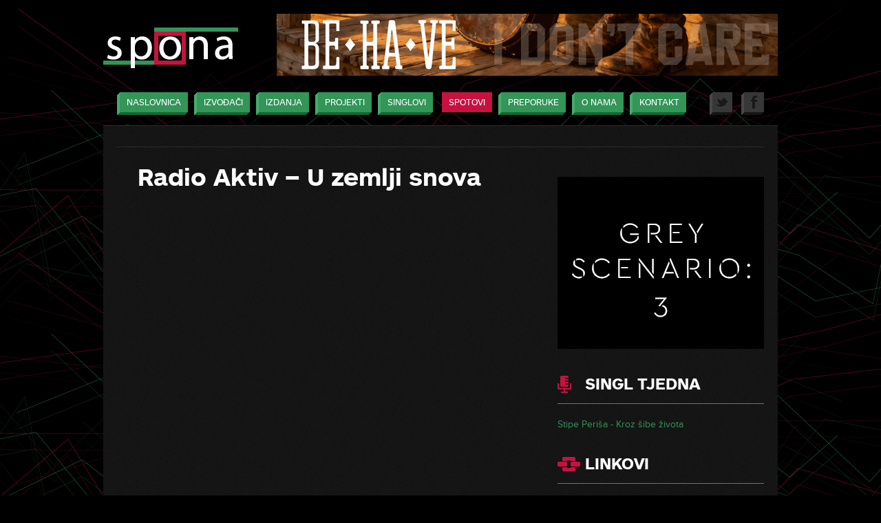

--- FILE ---
content_type: text/html; charset=UTF-8
request_url: https://www.spona.com.hr/radio-aktiv-u-zemlji-snova/
body_size: 4914
content:
<!DOCTYPE html>

<!--[if lt IE 7 ]> <html class="ie ie6 no-js" lang="en-US"> <![endif]-->
<!--[if IE 7 ]>    <html class="ie ie7 no-js" lang="en-US"> <![endif]-->
<!--[if IE 8 ]>    <html class="ie ie8 no-js" lang="en-US"> <![endif]-->
<!--[if IE 9 ]>    <html class="ie ie9 no-js" lang="en-US"> <![endif]-->
<!--[if gt IE 9]><!--><html class="no-js" lang="en-US"><!--<![endif]-->
    
<head id="www-spona-com-hr" data-template-set="html5-reset">
	<meta charset="UTF-8" />
	<title>Radio Aktiv &#8211; U zemlji snova | SPONA MUSIC</title>
	<link rel="stylesheet" type="text/css" media="all" href="https://www.spona.com.hr/wp-content/themes/spona/style.css" />
	<link rel="pingback" href="https://www.spona.com.hr/xmlrpc.php" />
    
    <link rel="shortcut icon" href="https://www.spona.com.hr/wp-content/themes/spona/images/favicon.ico">
    
	<script src="https://www.spona.com.hr/wp-content/themes/spona/js/jquery-1.7.2.min.js"></script>
	<script type="text/javascript" charset="utf-8">
		function tick(){
			$('#newsTicker li:first').slideUp( function () {
				$(this).appendTo($('#newsTicker')).slideDown();
			});
		}
		setInterval(function(){ tick () }, 5000);
	</script>

			
					<script type="text/javascript" src="https://www.spona.com.hr/wp-content/themes/spona/js/player-beta.js"></script>
		<link rel="stylesheet" type="text/css" href="https://www.spona.com.hr/wp-content/themes/spona/yahoo_media_player.css" media="screen" />
		
	<!--[if lt IE 9]>
	<script src="https://www.spona.com.hr/wp-content/themes/spona/js/html5.js" type="text/javascript"></script>
	<![endif]-->

<meta name='robots' content='max-image-preview:large' />
<link rel='dns-prefetch' href='//s.w.org' />
<link rel="alternate" type="application/rss+xml" title="SPONA MUSIC &raquo; Feed" href="https://www.spona.com.hr/feed/" />
<link rel="alternate" type="application/rss+xml" title="SPONA MUSIC &raquo; Comments Feed" href="https://www.spona.com.hr/comments/feed/" />
		<script type="text/javascript">
			window._wpemojiSettings = {"baseUrl":"https:\/\/s.w.org\/images\/core\/emoji\/13.1.0\/72x72\/","ext":".png","svgUrl":"https:\/\/s.w.org\/images\/core\/emoji\/13.1.0\/svg\/","svgExt":".svg","source":{"concatemoji":"https:\/\/www.spona.com.hr\/wp-includes\/js\/wp-emoji-release.min.js?ver=5.8.12"}};
			!function(e,a,t){var n,r,o,i=a.createElement("canvas"),p=i.getContext&&i.getContext("2d");function s(e,t){var a=String.fromCharCode;p.clearRect(0,0,i.width,i.height),p.fillText(a.apply(this,e),0,0);e=i.toDataURL();return p.clearRect(0,0,i.width,i.height),p.fillText(a.apply(this,t),0,0),e===i.toDataURL()}function c(e){var t=a.createElement("script");t.src=e,t.defer=t.type="text/javascript",a.getElementsByTagName("head")[0].appendChild(t)}for(o=Array("flag","emoji"),t.supports={everything:!0,everythingExceptFlag:!0},r=0;r<o.length;r++)t.supports[o[r]]=function(e){if(!p||!p.fillText)return!1;switch(p.textBaseline="top",p.font="600 32px Arial",e){case"flag":return s([127987,65039,8205,9895,65039],[127987,65039,8203,9895,65039])?!1:!s([55356,56826,55356,56819],[55356,56826,8203,55356,56819])&&!s([55356,57332,56128,56423,56128,56418,56128,56421,56128,56430,56128,56423,56128,56447],[55356,57332,8203,56128,56423,8203,56128,56418,8203,56128,56421,8203,56128,56430,8203,56128,56423,8203,56128,56447]);case"emoji":return!s([10084,65039,8205,55357,56613],[10084,65039,8203,55357,56613])}return!1}(o[r]),t.supports.everything=t.supports.everything&&t.supports[o[r]],"flag"!==o[r]&&(t.supports.everythingExceptFlag=t.supports.everythingExceptFlag&&t.supports[o[r]]);t.supports.everythingExceptFlag=t.supports.everythingExceptFlag&&!t.supports.flag,t.DOMReady=!1,t.readyCallback=function(){t.DOMReady=!0},t.supports.everything||(n=function(){t.readyCallback()},a.addEventListener?(a.addEventListener("DOMContentLoaded",n,!1),e.addEventListener("load",n,!1)):(e.attachEvent("onload",n),a.attachEvent("onreadystatechange",function(){"complete"===a.readyState&&t.readyCallback()})),(n=t.source||{}).concatemoji?c(n.concatemoji):n.wpemoji&&n.twemoji&&(c(n.twemoji),c(n.wpemoji)))}(window,document,window._wpemojiSettings);
		</script>
		<style type="text/css">
img.wp-smiley,
img.emoji {
	display: inline !important;
	border: none !important;
	box-shadow: none !important;
	height: 1em !important;
	width: 1em !important;
	margin: 0 .07em !important;
	vertical-align: -0.1em !important;
	background: none !important;
	padding: 0 !important;
}
</style>
	<link rel='stylesheet' id='wp-block-library-css'  href='https://www.spona.com.hr/wp-includes/css/dist/block-library/style.min.css?ver=5.8.12' type='text/css' media='all' />
<link rel='stylesheet' id='slb_core-css'  href='https://www.spona.com.hr/wp-content/plugins/simple-lightbox/client/css/app.css?ver=2.9.4' type='text/css' media='all' />
<link rel='stylesheet' id='wp-pagenavi-css'  href='https://www.spona.com.hr/wp-content/plugins/wp-pagenavi/pagenavi-css.css?ver=2.70' type='text/css' media='all' />
<link rel="https://api.w.org/" href="https://www.spona.com.hr/wp-json/" /><link rel="alternate" type="application/json" href="https://www.spona.com.hr/wp-json/wp/v2/posts/11517" /><link rel="EditURI" type="application/rsd+xml" title="RSD" href="https://www.spona.com.hr/xmlrpc.php?rsd" />
<link rel="wlwmanifest" type="application/wlwmanifest+xml" href="https://www.spona.com.hr/wp-includes/wlwmanifest.xml" /> 
<meta name="generator" content="WordPress 5.8.12" />
<link rel="canonical" href="https://www.spona.com.hr/radio-aktiv-u-zemlji-snova/" />
<link rel='shortlink' href='https://www.spona.com.hr/?p=11517' />
<link rel="alternate" type="application/json+oembed" href="https://www.spona.com.hr/wp-json/oembed/1.0/embed?url=https%3A%2F%2Fwww.spona.com.hr%2Fradio-aktiv-u-zemlji-snova%2F" />
<link rel="alternate" type="text/xml+oembed" href="https://www.spona.com.hr/wp-json/oembed/1.0/embed?url=https%3A%2F%2Fwww.spona.com.hr%2Fradio-aktiv-u-zemlji-snova%2F&#038;format=xml" />
</head>

<body data-rsssl=1 class="post-template-default single single-post postid-11517 single-format-standard">

			<div id="fb-root"></div>
		<script>(function(d, s, id) {
		  var js, fjs = d.getElementsByTagName(s)[0];
		  if (d.getElementById(id)) return;
		  js = d.createElement(s); js.id = id;
		  js.src = "//connect.facebook.net/en_US/all.js#xfbml=1";
		  fjs.parentNode.insertBefore(js, fjs);
		}(document, 'script', 'facebook-jssdk'));</script>
	
	<!-- wrapper start -->
	<div id="wrapper">

		<!-- header start -->
		<header class="clearfix">
		
			<a class="logo" href="https://www.spona.com.hr/" title="SPONA MUSIC |  - Povratak na naslovnicu" rel="home"><img src="https://www.spona.com.hr/wp-content/themes/spona/images/logo_spona.png" width="196" height="59" alt="Spona logo" /></a>
	
			<div class="wp_bannerize TopBanners">
<div><a  onclick="WPBannerizeJavascript.incrementClickCount(1281)"  href="https://bfan.link/i-don-t-care-BEHAVE" rel="nofollow" target="_blank">
<img src="https://www.spona.com.hr/wp-content/uploads/2025/10/BE-HA-VE-I-Dont-Care-banner-728x90-HR.gif" alt="" width="728" height="90"/>
</a>
</div></div>	
		</header>
		<!-- // header end -->
	
		<!-- navigation start -->
		<nav>
			<ul id="menu-mainmenu" class="menu clearfix"><li id="menu-item-258" class="menu-item menu-item-type-custom menu-item-object-custom menu-item-258"><a href="/"><span></span>Naslovnica</a></li>
<li id="menu-item-190" class="menu-item menu-item-type-custom menu-item-object-custom menu-item-190"><a title="artist" href="/artists/"><span></span>Izvođači</a></li>
<li id="menu-item-257" class="menu-item menu-item-type-custom menu-item-object-custom menu-item-257"><a title="album" href="/albums/"><span></span>Izdanja</a></li>
<li id="menu-item-103" class="menu-item menu-item-type-taxonomy menu-item-object-category menu-item-103"><a href="https://www.spona.com.hr/category/projekti/"><span></span>Projekti</a></li>
<li id="menu-item-202" class="menu-item menu-item-type-post_type menu-item-object-page menu-item-202"><a href="https://www.spona.com.hr/singlovi/"><span></span>Singlovi</a></li>
<li id="menu-item-1594" class="menu-item menu-item-type-taxonomy menu-item-object-category current-post-ancestor current-menu-parent current-post-parent menu-item-1594"><a href="https://www.spona.com.hr/category/spotovi/"><span></span>Spotovi</a></li>
<li id="menu-item-105" class="menu-item menu-item-type-taxonomy menu-item-object-category menu-item-105"><a href="https://www.spona.com.hr/category/preporuke/"><span></span>Preporuke</a></li>
<li id="menu-item-267" class="menu-item menu-item-type-post_type menu-item-object-page menu-item-267"><a href="https://www.spona.com.hr/o-nama/"><span></span>O nama</a></li>
<li id="menu-item-20" class="menu-item menu-item-type-post_type menu-item-object-page menu-item-20"><a href="https://www.spona.com.hr/kontakt/"><span></span>Kontakt</a></li>
<li id="menu-item-246" class="social-buttons facebook menu-item menu-item-type-custom menu-item-object-custom menu-item-246"><a target="_blank" rel="noopener" href="http://www.facebook.com/pages/Spona/219681188154922"><span></span>Facebook</a></li>
<li id="menu-item-204" class="social-buttons twitter menu-item menu-item-type-custom menu-item-object-custom menu-item-204"><a target="_blank" rel="noopener" href="https://twitter.com/Spona_Music"><span></span>Twitter</a></li>
</ul>		</nav>
		<!-- navigation end -->
	
		<!-- content start -->
		<div class="content clearfix">

			<!-- latest tweets start -->
			<div class="latest-tweets">
							</div>
			<!-- // latest tweets end -->

<!-- content main start -->
<div class="content-main">

	
		<!-- article start -->
		<article>

			<h2>Radio Aktiv &#8211; U zemlji snova</h2>
			
				<iframe width="560" height="315" src="https://www.youtube.com/embed/_q4HjztgjuQ" title="YouTube video player" frameborder="0" allow="accelerometer; autoplay; clipboard-write; encrypted-media; gyroscope; picture-in-picture" allowfullscreen></iframe>
			
		</article>
		<!-- // article end -->

	
</div>
<!-- // content main end -->

<!-- sidebar start -->
<aside>

	﻿
<div class="wp_bannerize SideBanners">
<div><a  onclick="WPBannerizeJavascript.incrementClickCount(1251)"  href="https://www.spona.com.hr/artists/grey-scenario/" rel="nofollow" target="_blank">
<img src="https://www.spona.com.hr/wp-content/uploads/2025/08/GS-3-Side-banner-300x250-1.jpg" alt="Grey Scenario 3" width="300" height="250"/>
</a>
</div></div>



	<section class="singles">

		<h2>Singl tjedna</h2>

		<ul class="single-week">
			
			<li><a href='https://www.spona.com.hr/wp-content/uploads/2025/12/Stipe-Perisa-Kroz-sibe-zivota-128.mp3'>Stipe Periša - Kroz šibe života</a></li>

					</ul>
	</section>






<div class="sidebar-links">
<section class="links"><h2>Linkovi</h2>
	<ul class='xoxo blogroll'>
<li><a href="https://pages.facebook.com/Afion-86273103431/">Afion</a></li>
<li><a href="http://behave.band/">BE HA VE</a></li>
<li><a href="https://www.facebook.com/johnbenstonandjunglediscogang/about">Benston</a></li>
<li><a href="https://bokblues.band/">Bok Blues</a></li>
<li><a href="https://www.facebook.com/people/Castaway-Souls/100011293981368?fref=mentions">Castaway Souls</a></li>
<li><a href="https://www.facebook.com/pages/Dosh-Lee/69946873792" title="Dosh Lee &#8211; službene stranice" target="_blank">Dosh Lee</a></li>
<li><a href="https://hr-hr.facebook.com/edieasttranceblues/">Edi East Trance Blues</a></li>
<li><a href="https://www.facebook.com/gretta.bannd" target="_blank">Gretta</a></li>
<li><a href="https://www.facebook.com/pages/Gustafi/41753700562">Gustafi</a></li>
<li><a href="https://www.facebook.com/groups/130564633943798/">Halftonz</a></li>
<li><a href="https://www.facebook.com/pg/Holographic.Human.Element/about/">Holographic Human Element</a></li>
<li><a href="http://hrvatskebluessnage.hr/" title="Hrvatske blues snage" target="_blank">Hrvatske blues snage</a></li>
<li><a href="https://www.facebook.com/lili.gee2017">Lili Gee</a></li>
<li><a href="https://www.facebook.com/lotuszg/info?tab=page_info">Lotus</a></li>
<li><a href="https://www.facebook.com/mandrili">Mandrili</a></li>
<li><a href="https://p.facebook.com/melcaminoband/">Mel Camino</a></li>
<li><a href="https://www.facebook.com/pages/Mjesni-Odbor/150433808389102">Mjesni odbor</a></li>
<li><a href="https://www.facebook.com/norulestz/">No Rules</a></li>
<li><a href="https://www.facebook.com/pages/Onli-Tu/247174548721663">Onli-tu</a></li>
<li><a href="https://www.facebook.com/opakijahaci.vatrenihriffova">Opaki jahači vatrenih riffova iz pakla</a></li>
<li><a href="https://www.facebook.com/Pijano-Bar-873324659439500/">Pijano Bar</a></li>
<li><a href="https://www.facebook.com/pages/Punk-Data/192071104166914">Punk Data</a></li>
<li><a href="https://www.facebook.com/radioaktivpula" target="_blank">Radio Aktiv</a></li>
<li><a href="https://www.facebook.com/sebastian.doe">Sebastian Doe</a></li>
<li><a href="https://www.facebook.com/pages/Soul-Radio/350395131739799">Soul Radio</a></li>
<li><a href="https://m.facebook.com/Sunnysiders-official-271563829547008/">Sunnysiders</a></li>
<li><a href="https://www.facebook.com/tiritupiripip" target="_blank">Ti Ritu Piri Pip</a></li>
<li><a href="http://www.goluban.com/" title="Tomislav Goluban" target="_blank">Tomislav Goluban</a></li>
<li><a href="https://www.facebook.com/tonyleeking">Tony Lee King</a></li>
<li><a href="https://www.facebook.com/VikendRevolucija">Vikend-revolucija</a></li>
<li><a href="https://www.facebook.com/zagrebackikvartet" title="Zagrebački kvartet &#8211; službene stranice" target="_blank">Zagrebački kvartet</a></li>
<li><a href="https://www.facebook.com/vargazvonimir/">Zvonimir Varga</a></li>

	</ul>
</section>
</div>



<script type="text/javascript" src="https://static.ak.connect.facebook.com/js/api_lib/v0.4/FeatureLoader.js.php/en_US"></script>
<script type="text/javascript">FB.init("");</script>
<fb:fan profile_id="219681188154922" stream="0" connections="10" width="300px" header="0" logobar="0" css="https://www.spona.com.hr/wp-content/themes/spona/fb.css"></fb:fan>








</aside>
<!-- // sidebar end -->

		
		</div>
		<!-- // content end -->

<div class="wp_bannerize FootBanners">
<div><a  onclick="WPBannerizeJavascript.incrementClickCount(189)"  href="http://www.soundguardian.com/" rel="nofollow" target="_blank">
<img src="https://www.spona.com.hr/wp-content/uploads/2013/05/soundgardian120x120.jpg" alt="soundgardina foot" width="120" height="120"/>
</a>
</div><div><a  onclick="WPBannerizeJavascript.incrementClickCount(168)"  href="http://www.terapija.net/" rel="nofollow" target="_blank">
<img src="https://www.spona.com.hr/wp-content/uploads/2013/02/terapijanet_120x120.gif" alt="terapija_FOOT" width="120" height="120"/>
</a>
</div><div><a  onclick="WPBannerizeJavascript.incrementClickCount(67)"  href="http://hrvatskebluessnage.hr/" rel="nofollow" target="_blank">
<img src="https://www.spona.com.hr/wp-content/uploads/2012/10/blues-banner-transition.gif" alt="Hrvatske blues snage" width="120" height="120"/>
</a>
</div><div><a  onclick="WPBannerizeJavascript.incrementClickCount(614)"  href="https://www.sound-report.com/" rel="nofollow" target="_blank">
<img src="https://www.spona.com.hr/wp-content/uploads/2015/03/sound-report.jpg" alt="Sound Report foot" width="120" height="120"/>
</a>
</div><div><a  onclick="WPBannerizeJavascript.incrementClickCount(912)"  href="http://trecisvijet.com/" rel="nofollow" target="_blank">
<img src="https://www.spona.com.hr/wp-content/uploads/2017/05/treći-svijet-120.jpg" alt="Treći svijet foot" width="120" height="120"/>
</a>
</div><div><a  onclick="WPBannerizeJavascript.incrementClickCount(1131)"  href="https://www.youtube.com/watch?v=43Dkdy7Ot7M&list=OLAK5uy_nRsyCyGbbj6WkphGmWnS-0bnQWeE3w7GQ" rel="nofollow" target="_blank">
<img src="https://www.spona.com.hr/wp-content/uploads/2020/06/spona-classics-120x120.jpg" alt="classics foot" width="120" height="120"/>
</a>
</div><div><a  onclick="WPBannerizeJavascript.incrementClickCount(1132)"  href="https://www.reggaehr.org/" rel="nofollow" target="_blank">
<img src="https://www.spona.com.hr/wp-content/uploads/2020/06/reggae_hr_banner_manji.gif" alt="reggae foot" width="120" height="120"/>
</a>
</div></div>	
		<!-- footer start -->
		<footer>
		
																	
					<blockquote>
						<p>Blues is easy to play, but hard to feel.</p>
						<p class="author"><span>—</span> Jimi Hendrix</p>
					</blockquote>
				
										
			<p class="copyright">Spona - poslovne usluge &copy; 2012. Sva prava pridržana. Dizajn i produkcija: <a href="http://www.dobbin.hr" target="_blank" title="Dobbin - informatičko savjetovanje">Dobbin</a>.</p>
		
		</footer>
		<!-- // footer end -->

	</div>
	<!-- // wrapper end -->

	<link rel='stylesheet' id='wpBannerizeStyleDefault.css-css'  href='https://www.spona.com.hr/wp-content/plugins/wp-bannerize/css/wpBannerizeStyleDefault.css?ver=5.8.12' type='text/css' media='all' />
<script type='text/javascript' src='https://www.spona.com.hr/wp-includes/js/wp-embed.min.js?ver=5.8.12' id='wp-embed-js'></script>
<script type='text/javascript' src='https://www.spona.com.hr/wp-includes/js/jquery/jquery.min.js?ver=3.6.0' id='jquery-core-js'></script>
<script type='text/javascript' src='https://www.spona.com.hr/wp-includes/js/jquery/jquery-migrate.min.js?ver=3.3.2' id='jquery-migrate-js'></script>
<script type='text/javascript' id='wp_bannerize_frontend_js-js-extra'>
/* <![CDATA[ */
var wpBannerizeJavascriptLocalization = {"ajaxURL":"https:\/\/www.spona.com.hr\/wp-admin\/admin-ajax.php"};
/* ]]> */
</script>
<script type='text/javascript' src='https://www.spona.com.hr/wp-content/plugins/wp-bannerize/js/wpBannerizeFrontend.min.js?ver=3.1.6' id='wp_bannerize_frontend_js-js'></script>
<script type="text/javascript" id="slb_context">/* <![CDATA[ */if ( !!window.jQuery ) {(function($){$(document).ready(function(){if ( !!window.SLB ) { {$.extend(SLB, {"context":["public","user_guest"]});} }})})(jQuery);}/* ]]> */</script>

</body>
</html>

--- FILE ---
content_type: text/css
request_url: https://www.spona.com.hr/wp-content/themes/spona/yahoo_media_player.css
body_size: 40
content:



	/*
	                                                 
	-> Project: Mel Camino
	-> Version: 1.0.0        
	-> Author: Igor Gotal-Luksa / Dobbin				 
	-> Copyright (c) 2011: Dobbin ICT / www.dobbin.hr
	                   							                         
	*/
	
	#ymp-relevance { 
		display: none !important; 
		}
	
	.ymp-player-max #ymp-body { 
		width: 570px !important; 
		}
	
	.ymp-player-max #ymp-body #ymp-body-strip { 
		width: 557px !important; 
		}
	
	.ymp-player-max #ymp-body #ymp-body-base  { 
		width: 560px !important; 
		}
	
	#ymp-btn-close { 
		display: none !important; 
		}
	
	#ymp-btn-pop { 
		display:none !important; 
		}


--- FILE ---
content_type: text/javascript
request_url: https://www.spona.com.hr/wp-content/themes/spona/js/player-beta.js
body_size: 1877
content:
/* Yahoo! WebPlayer Loader, Build 0.9.76.  Copyright (c) 2013, Yahoo! Inc.  All rights reserved.
 * Your use of this Yahoo! WebPlayer is subject to the Yahoo! Terms of Service
 * located at http://info.yahoo.com/legal/us/yahoo/webplayer/details.html
 */
(function(){var d="http://www.spona.com.hr/wp-content/themes/spona/js/yui-min.js";if(typeof YAHOO=="undefined"){YAHOO={};}if(typeof YAHOO.MediaPlayer=="undefined"){YAHOO.MediaPlayer=function(){this.controller=null;};}YAHOO.MediaPlayer.isAPIReady=false;YAHOO.MediaPlayer.onAPIReady={subscribers:[],fire:function(){for(var f=0;f<this.subscribers.length;f++){if(YAHOO.MediaPlayer.isAPIReady===true){try{this.subscribers[f]();}catch(g){}}}},subscribe:function(e){this.subscribers.push(e);}};YAHOO.WebPlayer=YAHOO.MediaPlayer;var c=false;function b(f,h){var e=document.createElement("script");e.setAttribute("type","text/javascript");e.setAttribute("src",f);var g=document.getElementsByTagName("head")[0];e.onload=e.onreadystatechange=function(){if(!e.readyState||/loaded|complete/.test(e.readyState)){e.onload=e.onreadystatechange=null;h&&h();}};g.appendChild(e);}function a(f){var e=window.YUI&&parseInt(YUI().version.replace(/\./g,""),10);if(e){if(e>=340){f();}}else{c=true;b(d,f);}}a(function(){YUI({"injected":c}).use("node-base",function(g){if(typeof YAHOO.namespace=="undefined"){YAHOO.namespace=g.namespace;}var o=3;var x=true;var m=["NETSCAPE6","NETSCAPE/7","(IPHONE;","(IPOD;"];if(navigator){var w=m.length;for(var v=0;v<w;v++){if(navigator.userAgent.toUpperCase().indexOf(m[v])!==-1){x=false;}}}if(x===true){if(typeof YAHOO.mediaplayer=="undefined"){YAHOO.namespace("YAHOO.mediaplayer");}var t=function(i,z,y){y=y||window;if(o===2){YAHOO.util.Event.addListener(y,i,z);}else{g.Event.attach(i,z,y);}};var u=function(i,z,y){y=y||window;if(o===2){YAHOO.util.Event.removeListener(y,i,z);}else{g.Event.detach(i,z,y);}};var l=function(y){var z="#";var i=y.indexOf(z);if(i<0){z="%23";i=y.indexOf(z);}return(i===-1)?"":y.substring(i+z.length);};var p=function(D){var B=window.location.toString();var C=l(B);var z=C.split("-");for(var A=0,y=z.length;A<y;A++){if(D===z[A].substring(0,D.length)){return true;}}return false;};var n=function(){var z=-1;if(navigator.appName=="Microsoft Internet Explorer"){var i=navigator.userAgent;var y=new RegExp("MSIE ([0-9]{1,}[.0-9]{0,})");if(y.exec(i)!=null){z=parseFloat(RegExp.$1);}}return z;};var h=function(z){var B=null;for(var A=0,y=z.length;A<y;A++){if((z[A].nodeType===1)){B=z[A];break;}}return B;};var s=function(z){var y=null;var i=document.createElement("DIV");i.innerHTML=z;return h(i.childNodes);};var f=function(){var y="cursor:pointer;padding:0;margin:0;position:fixed;top:0;left:0;height:100%;width:100%;background:rgba(0,0,0,0.8);";y+="filter:progid:DXImageTransform.Microsoft.gradient(startColorstr=#aa000000,endColorstr=#aa000000);";y+="-ms-filter:progid:DXImageTransform.Microsoft.gradient(startColorstr=#aa000000,endColorstr=#aa000000);z-index:2147483647;";var i='<div class="ywp-page-overlay" style="'+y+'">'+'<div style="width:100%; height:100%; *background-color: white; *filter: alpha(opacity=0)">'+'<div style="position:fixed;z-index:2147483647;top:50%;left:50%;height:1px;">'+'<div style="width:100px; height:100px; margin-top:-50px;margin-left:-50px; background-color:transparent;">'+'<img width="100px" height="100px" src="'+YMPParams["assetsroot"]+'/img/page-overlay/loading.gif"/>';"</div>"+"</div>"+"</div>"+"</div>";return s(i);};var e=function(){var y=f();var z=null;var A=null;var C=function(D){if(D.keyCode===27){B();}};var B=function(){YAHOO.mediaplayer._vLboxDisabled=true;A&&clearTimeout(A);y&&y.parentNode.removeChild(y);u("keydown",C,document.documentElement);u("click",B,y);delete YAHOO.mediaplayer._hideOverlay;};YAHOO.mediaplayer._hideOverlay=B;document.getElementsByTagName("body")[0].appendChild(y);t("click",B,y);t("keydown",C,document.documentElement);var i=YMPParams["assetsroot"];A=setTimeout(function(){var D='<div style="position:absolute;top:30px;right:30px;cursor:pointer;">'+'<img width="28px" height="28px" src="'+i+'/img/page-overlay/close.png"/>'+"</div>";z=s(D);y.appendChild(z);},10000);};var r=function(){return window.YAHOO&&window.YAHOO.mediaplayer&&window.YAHOO.mediaplayer._isPlayerAlreadyLoaded?true:false;};var k=n();var j=(p("vlbox")&&((k===-1)||(k>=7)||(document.compatMode!=="BackCompat")))?true:false;if(!r()){YAHOO.mediaplayer.partnerId="42858483";if(typeof YMPParams=="undefined"){window.YMPParams={};}YMPParams["assetsroot"]=YMPParams["assetsroot"]||"http://l.yimg.com/pb/webplayer"+"/"+"0.9.76";YMPParams["wsroot"]=YMPParams["wsroot"]||"http://ws.webplayer.yahoo.com";YMPParams["wwwroot"]=YMPParams["wwwroot"]||"http://webplayer.yahoo.com";YMPParams["build_number"]="0.9.76";if(typeof YMPParams==="object"&&YMPParams.logging===true){if(typeof(YAHOO)==="undefined"||typeof(YAHOO.ULT)==="undefined"){var q=document.createElement("script");q.type="text/javascript";q.src="http://us.js2.yimg.com/us.js.yimg.com/ult/ylc_1.9.js";document.getElementsByTagName("head")[0].appendChild(q);}}YAHOO.mediaplayer.loadPlayerScript=function(){if(r()){return;}if(Boolean(arguments.callee.bCalled)){window.status="asyncLoadPlayer Already Called! (webplayerloader)";return;}arguments.callee.bCalled=true;if(j){e();}function i(){return YMPParams["assetsroot"]+"/js/player-noyui-min.js";}var y=i();if(typeof(y)=="string"&&y.length>0){YAHOO.mediaplayer.elPlayerSource=document.createElement("script");YAHOO.mediaplayer.elPlayerSource.type="text/javascript";YAHOO.mediaplayer.elPlayerSource.src=y;document.getElementsByTagName("head")[0].appendChild(YAHOO.mediaplayer.elPlayerSource);window.YAHOO.mediaplayer._isPlayerAlreadyLoaded=true;}};}}if(!r()){if(document.readyState!=="complete"){g.on((j?"domready":"load"),YAHOO.mediaplayer.loadPlayerScript,window);}else{YAHOO.mediaplayer.loadPlayerScript();}}});});}());